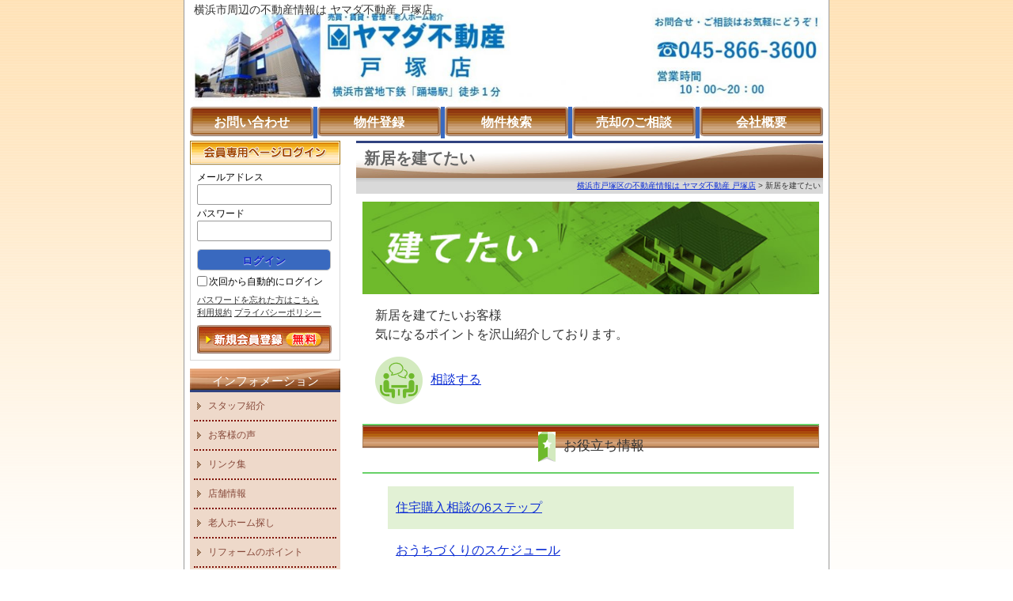

--- FILE ---
content_type: text/html; charset=utf-8
request_url: http://www.yamada-realestate-totsuka.com/content/list/new_menu
body_size: 7018
content:
<!DOCTYPE html>
<html xmlns="https://www.w3.org/1999/xhtml" xml:lang="ja" lang="ja">
<head>

<!-- Google Tag Manager -->
<script>(function(w,d,s,l,i){w[l]=w[l]||[];w[l].push({'gtm.start':
new Date().getTime(),event:'gtm.js'});var f=d.getElementsByTagName(s)[0],
j=d.createElement(s),dl=l!='dataLayer'?'&l='+l:'';j.async=true;j.src=
'https://www.googletagmanager.com/gtm.js?id='+i+dl;f.parentNode.insertBefore(j,f);
})(window,document,'script','dataLayer','GTM-P39TB67');</script>
<!-- End Google Tag Manager -->
<meta http-equiv="Content-Type" content="text/html; charset=utf-8" />
<title>神奈川県 新居を建てたい - 横浜市周辺の不動産情報は ヤマダ不動産 戸塚店</title>

<!-- ====== TwitterCard START ====== -->
<meta name="twitter:card" content="summary" />
<meta property="og:url" content="/content/list/new_menu" />
<meta property="og:type" content="website" />
<meta property="og:image" content="http://www.yamada-realestate-totsuka.com/images/front/sns/sns_no_photo.jpg"/>
<meta property="og:title" content="神奈川県 新居を建てたい - 横浜市周辺の不動産情報は ヤマダ不動産 戸塚店"/>
<meta property="og:description" content="横浜市周辺の不動産情報は ヤマダ不動産 戸塚店 新築相談・リフォーム・老人ホーム紹介"/>
<!-- ====== TwitterCard END   ====== -->
<meta name="description" content="横浜市周辺の不動産情報は ヤマダ不動産 戸塚店 新築相談・リフォーム・老人ホーム紹介" />
<meta name="keywords" content="ヤマダ,不動産,戸塚,横浜,新築,リフォーム,老人ホーム,相談,紹介" />
<meta name="viewport" content="width=device-width,initial-scale=1.0" />

<link rel="shortcut icon" href="/shops/248/uploads/images/favicon.ico.png" />
<link rel="alternate" media="handheld" type="text/html" href="http://www.yamada-realestate-totsuka.com/m.php/" />
<link rel="canonical" href="https://www.yamada-realestate-totsuka.com/content/list/new_menu" />
<link rel="next" href="http://www.yamada-realestate-totsuka.com/content/list/new_menu?page=2" />

<link rel="stylesheet" type="text/css" media="all" href="/js/jquery/themes/front/jquery-ui.css?d886f0e6" />
<link rel="stylesheet" type="text/css" media="all" href="/js/jquery/colorbox/colorbox.css?b796147a" />
<link rel="stylesheet" type="text/css" media="all" href="/css/front/common.css?807c3646" class="switch_css css_pc" />
<link rel="stylesheet" type="text/css" media="all" href="/css/front/style.css?86da1a40" class="switch_css css_pc" />
<link rel="stylesheet" type="text/css" media="all" href="/themes/coffee_brown/css/theme.css?606dd42b" class="switch_css css_pc" />
<link rel="stylesheet" type="text/css" media="not-screen" href="/css/front/common_sp.css?0931ab25" class="switch_css css_sp" />
<link rel="stylesheet" type="text/css" media="not-screen" href="/css/front/style_sp.css?5d2ac0a6" class="switch_css css_sp" />
<link rel="stylesheet" type="text/css" media="not-screen" href="/themes/coffee_brown/css/theme_sp.css?944be382" class="switch_css css_sp" />
<link rel="stylesheet" type="text/css" media="all" href="/shops/248/assets/custom.css?6b323760" class="switch_css css_pc" />
<link rel="stylesheet" type="text/css" media="not-screen" href="/shops/248/assets/custom_sp.css?e34e5a4f" class="switch_css css_sp" />

<script type="text/javascript" src="/js/jquery/jquery.js?1a5554b3"></script>
<script type="text/javascript" src="/js/jquery/jquery-ui.front.js?5068c643"></script>
<script type="text/javascript" src="/js/jquery/colorbox/jquery.colorbox.js?5d8d9b15"></script>
<script type="text/javascript" src="/js/utils/js.cookie.js?68bc38d8"></script>
<script type="text/javascript" src="/js/front/base.js?30dee04e"></script>
<script type="text/javascript" src="/shops/248/assets/custom.js?849de16c"></script>
<script type="text/javascript">
//<![CDATA[
header_tellink_area = '50%,0,50%,100%';
header_tellink_number = '045-866-3600';
shop_freedial = '';
shop_freedial_mobile_ok_flag = false;
shop_tel = '045-866-3600';
//]]>
</script>
<script type="text/javascript">
//<![CDATA[
(function(i,s,o,g,r,a,m){i['GoogleAnalyticsObject']=r;i[r]=i[r]||function(){
(i[r].q=i[r].q||[]).push(arguments)},i[r].l=1*new Date();a=s.createElement(o),
m=s.getElementsByTagName(o)[0];a.async=1;a.src=g;m.parentNode.insertBefore(a,m)
})(window,document,'script','//www.google-analytics.com/analytics.js','ga');
ga('create', 'UA-143675562-1', {
  'cookieName': '_ga',
  'cookieDomain': 'www.yamada-realestate-totsuka.com',
  'cookiePath': '/',
  'allowLinker': true
});
ga('require', 'linker');
ga('linker:autoLink', ['shop.chukaiup.com']);
ga('send', 'pageview');
//]]>
</script>


</head>
<body class="content_list menu_left">

<!-- Google Tag Manager (noscript) -->
<noscript><iframe src="https://www.googletagmanager.com/ns.html?id=GTM-P39TB67"
height="0" width="0" style="display:none;visibility:hidden"></iframe></noscript>
<!-- End Google Tag Manager (noscript) -->
<noscript>
  <p id="noscript">ブラウザの設定でJavaScriptを有効にしてご利用ください。</p>
</noscript>

<div id="base">
  <div id="wrapper">



    <div id="pagebody">

<!-- ====== header START ====== -->
<div id="header">

  <div id="header_picture">
    <a href="https://www.yamada-realestate-totsuka.com/"><img src="/shops/248/uploads/header/ヤマダ不動産戸塚店HP表紙用.jpg" alt="ヤマダ不動産 戸塚店" class="switch_src" data-src-pc="/shops/248/uploads/header/ヤマダ不動産戸塚店HP表紙用.jpg" data-src-sp="/shops/248/uploads/header/ヤマダ不動産戸塚店HP表紙用 スマホ.jpg" /></a>
  </div>

  <h1 id="headline" class="switch_content" data-content-pc="横浜市周辺の不動産情報は ヤマダ不動産 戸塚店" data-content-sp="">横浜市周辺の不動産情報は ヤマダ不動産 戸塚店</h1>

  <div id="header_menu">
    <ul>
      <li><a href="https://www.yamada-realestate-totsuka.com/contact/inquiry"><span>お問い合わせ</span></a></li>
      <li><a href="https://www.yamada-realestate-totsuka.com/member/register"><span>物件登録</span></a></li>
      <li><a href="https://www.beatlehome.com/purchase.html" target="_blank"><span>物件検索</span></a></li>
      <li><a href="https://www.yamada-realestate-totsuka.com/contact/sale_consult"><span>売却のご相談</span></a></li>
      <li><a href="https://www.yamada-realestate-totsuka.com/company/profile"><span>会社概要</span></a></li>
    </ul>
  </div>


</div>
<!-- ====== header END   ====== -->


      <div id="main">
<!-- ====== contents START ====== -->
<!-- === contents START ========================= -->
<div id="contents">
<div id="page_banner">
  <div id="page_banner_title_outer">
    <h2 id="page_banner_title">新居を建てたい</h2>
  </div>
  <ul class="breadcrumbs">
    <li>
      <a href="https://www.yamada-realestate-totsuka.com/">横浜市戸塚区の不動産情報は ヤマダ不動産 戸塚店</a>
    </li>
    <li>
      新居を建てたい    </li>
  </ul>
</div>

  <div class="content_description rich"><img src="/shops/178/uploads/images/build/img640_build_01.jpg" alt="建てたい" width="100%" />
<div class="contents90" style="background: #FFFFFF; padding: 15px 1rem; font-size: 16px;">
<p>新居を建てたいお客様<br />気になる<span class="pointTxt">ポイント</span>を沢山紹介しております。</p>
<a href="https://shop.chukaiup.com/~totsuka-yamada/contact/inquiry"><img style="margin-right: 10px; color: #333333;" src="/shops/178/uploads/images/build/ico_build_11.png" alt="相談する" width="60" height="60" />相談する</a></div>
<h3 class="bigTit01" style="font-size: 17px; background-color: #ffffff; text-align: center; margin: 10px 0; color: #333333; height: 43px; padding: 8px; line-height: -moz-block-height; border-bottom: 2px solid #67d168; border-top: 2px solid #67d168;"><img style="margin-right: 10px;" src="/shops/178/uploads/images/build/ico_build_01.png" alt="お役立ち情報" width="22" height="38" />お役立ち情報</h3>
<div class="contents90" style="padding: 0 1rem; font-size: 16px;">
<ul style="list-style-type: none; padding: 0 1rem; font-size: 16px;">
<li><a style="background: #E2F1D5; padding: 15px 0 15px 10px; display: block; position: relative;" href="/content/detail/new_6steps">住宅購入相談の6ステップ</a></li>
<li><a style="background: #FFFFFF; padding: 15px 0 15px 10px; display: block; position: relative;" href="/content/detail/new_schedule">おうちづくりのスケジュール</a></li>
<li><a style="background: #E2F1D5; padding: 15px 0 15px 10px; display: block; position: relative;" href="/content/detail/new_land">土地探しのポイント</a></li>
<li><a style="background: #FFFFFF; padding: 15px 0 15px 10px; display: block; position: relative;" href="/content/detail/new_eq-resist">耐震性と断熱・機密とは</a></li>
<li><a style="background: #E2F1D5; padding: 15px 0 15px 10px; display: block; position: relative;" href="/content/detail/new_fund">資金計画を立てる</a></li>
<li><a style="background: #FFFFFF; padding: 15px 0 15px 10px; display: block; position: relative;" href="/content/detail/new_builder">工務店選びのポイント</a></li>
<li><a style="background: #E2F1D5; padding: 15px 0 15px 10px; display: block; position: relative;" href="/content/detail/new_construction-company">建築会社紹介の流れ</a></li>
<li><a style="background: #FFFFFF; padding: 15px 0 15px 10px; display: block; position: relative;" href="/content/detail/new_terms">用語集</a></li>
</ul>
</div>
<h3 class="bigTit01" style="font-size: 17px; background-color: #ffffff; text-align: center; margin: 10px 0; color: #333333; height: 43px; padding: 8px; line-height: -moz-block-height; border-bottom: 2px solid #67d168; border-top: 2px solid #67d168;"><img style="margin-right: 10px;" src="/shops/178/uploads/images/build/ico_build_01.png" alt="お役立ち情報" width="22" height="38" />お役立ちコラム</h3>
<div class="contents90" style="padding: 0 1rem; font-size: 16px;">
<ul style="list-style-type: none; padding: 0 1rem; font-size: 16px;">
<li><a style="background: #FFFFFF; padding: 15px 0 15px 10px; display: block; position: relative;" href="/content/detail/new_loan">住宅ローンを知ろう！つなぎ融資編（頭金0円の場合）</a></li>
<li><a style="background: #E2F1D5; padding: 15px 0 15px 10px; display: block; position: relative;" href="/content/detail/new_select">失敗しない建築会社の選び方</a></li>
<li><a style="background: #FFFFFF; padding: 15px 0 15px 10px; display: block; position: relative;" href="/content/detail/new_sick-house">シックハウス症候群のない家づくりを目指して</a></li>
<li><a style="background: #E2F1D5; padding: 15px 0 15px 10px; display: block; position: relative;" href="/content/detail/new_300">年収300万円でも家は建てられるの？</a></li>
<li><a style="background: #FFFFFF; padding: 15px 0 15px 10px; display: block; position: relative;" href="/content/detail/new_designer">デザイナーズ住宅を建てる前に知っておきたいこと</a></li>
</ul>
</div></div>


<div class="page_navigation page_navigation_top">
  <div class="page_information">17件中 1～10件を表示</div>
  <ul class="pagination">
    <li class="page page_num current_page">[1]</li>
    <li class="page page_num"><a href="http://www.yamada-realestate-totsuka.com/content/list/new_menu?page=2">[2]</a></li>
    <li class="page next_page"><a href="http://www.yamada-realestate-totsuka.com/content/list/new_menu?page=2">次へ</a></li>
  </ul>
</div>

  <div class="page_list">
    <h4><a href="http://www.yamada-realestate-totsuka.com/content/detail/new_6steps">住宅購入相談の6ステップ</a></h4>
    <p class="page_list_txt"> 私たちは「買ってからも幸せな家づくり」をモットーに完全中立な立場からあなたをサポートさせて頂きます。是非、私たちに夢のマイホームを通じて、ご家族の笑顔溢れる家づくりのお手伝いをさせてください。 ご家族の夢が叶いますよう・・・。 購入までの流れと準備する事 住宅購入は一生に何度もある訳ではあり...</p>
    <p class="more_read"><a href="http://www.yamada-realestate-totsuka.com/content/detail/new_6steps">続きを読む</a></p>
  </div>
  <div class="page_list">
    <h4><a href="http://www.yamada-realestate-totsuka.com/content/detail/new_schedule">おうちづくりのスケジュール</a></h4>
    <p class="page_list_txt"> おうち計画の流れ 計画・情報収集 資金計画の立案 条件の整理 新しい住まいのイメージづくり 建築依頼先の情報収集 家づくり詳細打ち合わせ 建築会社と面談開始 主要建築会社の絞り込み ラフプランの作成 プランの作成 見積りの作成・仕様の確認 依頼先決定・契約 プランの詳細の打ち合せ 詳細の見積...</p>
    <p class="more_read"><a href="http://www.yamada-realestate-totsuka.com/content/detail/new_schedule">続きを読む</a></p>
  </div>
  <div class="page_list">
    <h4><a href="http://www.yamada-realestate-totsuka.com/content/detail/new_land">土地探しのポイント</a></h4>
    <p class="page_list_txt"> 「土地購入」と「家の購入」をする時は、「土地探し」と「建築会社選び」は平行に進めると効率的です。 住宅ローン融資実行の流れ ポイント1 ローン申込時に「その土地を買うべきかどうか」「理想の間取りが入るかどうか」を確認する。 ポイント2 ローン申込時に建築会社から「設計図」および「見積書」の提...</p>
    <p class="more_read"><a href="http://www.yamada-realestate-totsuka.com/content/detail/new_land">続きを読む</a></p>
  </div>
  <div class="page_list">
    <h4><a href="http://www.yamada-realestate-totsuka.com/content/detail/new_eq-resist">耐震性と断熱・機密とは</a></h4>
    <p class="page_list_txt">耐震性について知ろう！ 建築基準法の１.５倍の建物強度 耐震等級１の１.５０倍の力に対して倒壊・崩壊しない程度 建築基準法の１.２５倍の建物強度 耐震等級１の１.２５倍の力に対して倒壊・崩壊しない程度 建築基準法の標準レベルの建物強度 関東大震災の震度６強から7程度の地震に対しても倒壊・崩壊し...</p>
    <p class="more_read"><a href="http://www.yamada-realestate-totsuka.com/content/detail/new_eq-resist">続きを読む</a></p>
  </div>
  <div class="page_list">
    <h4><a href="http://www.yamada-realestate-totsuka.com/content/detail/new_fund">資金計画を立てる</a></h4>
    <p class="page_list_txt">資金計画を立てる ご希望の土地、建物が決まったらいよいよ資金です。無理のない範囲で返済できる住宅ローンを組みましょう。将来のライフプランや現在の生活を考えながら計画していきましょう。 住宅購入の総予算 住宅ローンの種類 総予算を算出してみる 会社別建物費用の違い   その他お役立ち情報 住宅購...</p>
    <p class="more_read"><a href="http://www.yamada-realestate-totsuka.com/content/detail/new_fund">続きを読む</a></p>
  </div>
  <div class="page_list">
    <h4><a href="http://www.yamada-realestate-totsuka.com/content/detail/new_builder">工務店選びのポイント</a></h4>
    <p class="page_list_txt">工務店選びのポイント おうち計画の流れ 絶対に抑えておきたいあなたにピッタリな工務店選びの4つのポイントをご紹介いたします。 価格面 予算内で建てることが出来るかどうか 夢のマイホーム。打ち合わせを重ねていく中で「あれもいい」「これもいい」と希望が増えてくると思います。と同時に、金額も増えてい...</p>
    <p class="more_read"><a href="http://www.yamada-realestate-totsuka.com/content/detail/new_builder">続きを読む</a></p>
  </div>
  <div class="page_list">
    <h4><a href="http://www.yamada-realestate-totsuka.com/content/detail/new_construction-company">建築会社紹介の流れ</a></h4>
    <p class="page_list_txt">建築会社紹介後の流れ 「夢のマイホーム」を実現するためにワントップハウスでは建築会社ご紹介後のサービスも充実しております。そんな建築会社ご紹介後のスケジュールを確認してみましょう。   その他お役立ち情報 住宅購入相談の6ステップ おうちづくりのスケジュール 土地探しのポイント 耐震性と断熱・...</p>
    <p class="more_read"><a href="http://www.yamada-realestate-totsuka.com/content/detail/new_construction-company">続きを読む</a></p>
  </div>
  <div class="page_list">
    <h4><a href="http://www.yamada-realestate-totsuka.com/content/detail/new_terms">用語集</a></h4>
    <p class="page_list_txt">用語解説 消費増税のタイミング すまい給付金について 住宅ローン減税について つなぎ融資について 長期優良住宅について 団体信用生命保険について 消費増税のタイミング 消費税増税の適応タイミングをご存じでしょうか？消費税8％でおうちを購入するには、 ・ 平成28年(2016年)9月30日までに...</p>
    <p class="more_read"><a href="http://www.yamada-realestate-totsuka.com/content/detail/new_terms">続きを読む</a></p>
  </div>
  <div class="page_list">
    <h4><a href="http://www.yamada-realestate-totsuka.com/content/detail/new_loan">住宅ローンを知ろう！つなぎ融資編（頭金0円の場合）</a></h4>
    <p class="page_list_txt">住宅ローンを知ろう！つなぎ融資編（頭金0円の場合） 住宅ローンは、住宅に対して抵当権を設定するので、工事請負契約の場合は、住宅が完成するまで、融資が実行されません。 しかし、建築会社に対しては工事の進行状況に応じて、契約金額の支払いをしなくてはならず、その間、住宅ローンとは別のローンを一時的に...</p>
    <p class="more_read"><a href="http://www.yamada-realestate-totsuka.com/content/detail/new_loan">続きを読む</a></p>
  </div>
  <div class="page_list">
    <h4><a href="http://www.yamada-realestate-totsuka.com/content/detail/new_select">失敗しない建築会社の選び方</a></h4>
    <p class="page_list_txt">失敗しない建築会社の選び方 納得のいくお家を建てるには建築会社選びが大切です。自分にぴったりあった建築会社を選ぶには、見学するのが一番です。数ある建築会社を全て比較するのは難しいので、自分の重視するポイントから当たってみましょう。 あなたの重視するポイントは？ 家を建てるにあたり、建築会社に何...</p>
    <p class="more_read"><a href="http://www.yamada-realestate-totsuka.com/content/detail/new_select">続きを読む</a></p>
  </div>

<div class="page_navigation page_navigation_bottom">
  <div class="page_information">17件中 1～10件を表示</div>
  <ul class="pagination">
    <li class="page page_num current_page">[1]</li>
    <li class="page page_num"><a href="http://www.yamada-realestate-totsuka.com/content/list/new_menu?page=2">[2]</a></li>
    <li class="page next_page"><a href="http://www.yamada-realestate-totsuka.com/content/list/new_menu?page=2">次へ</a></li>
  </ul>
</div>


</div>
<!-- === contents END ========================= -->
<!-- ====== contents END   ====== -->

<!-- ====== sidebar START ====== -->
<div id="sidebar">

<!-- === sidebar_account START ===== -->
<div id="sidebar_account" class="account_visitor">

  <h3>会員専用ページログイン</h3>
  <div id="account_nav">
    <form action="https://www.yamada-realestate-totsuka.com/auth/login" id="form_login" name="form_login" method="post">
      <input type="hidden" name="ref" id="login_ref" value="https://www.yamada-realestate-totsuka.com/content/list/new_menu" />      <div class="login_input">
        <label>メールアドレス</label>
        <input type="text" name="email" id="login_email" value="" />      </div>
      <div class="login_input">
        <label>パスワード</label>
        <input type="password" name="password" id="login_password" value="" />      </div>
      <div class="login_ctrl">
        <span class="a-button">
          <span class="a-button-inner">
            <input type="submit" id="button_login" class="a-button-text" value="ログイン" />
          </span>
        </span>
        <input type="checkbox" name="auto_login" id="auto_login" value="1" /><label for="auto_login">次回から自動的にログイン</label>
      </div>
    </form>
    <div class="account_nav_links">
      <a href="https://www.yamada-realestate-totsuka.com/member/reminder">パスワードを忘れた方はこちら</a>
      <a href="https://www.yamada-realestate-totsuka.com/company/terms_of_use">利用規約</a>
      <a href="https://www.yamada-realestate-totsuka.com/company/privacy_policy">プライバシーポリシー</a>
    </div>
    <div class="account_register"><a href="https://www.yamada-realestate-totsuka.com/member/register"><img src="/themes/coffee_brown/images/menu/bt_smenu_regist.png" alt="新規会員登録" /></a></div>
  </div>
</div>
<!-- === sidebar_account END ===== -->

<!-- === sidebar_sale START ===== -->
<div id="sidebar_sale" class="sidebar_estate sidebar_menu_outer">
  <h3>売買</h3>

<!-- === sidebar_menu_inner  START ===== -->
  <div class="sidebar_menu">
    <ul class="sidebar_menu_list">
      <li><span><a href="https://www.yamada-realestate-totsuka.com/">売買物件を探す</a></span></li>
    </ul>
  </div>
<!-- === sidebar_menu_inner END ===== -->

</div>
<!-- === sidebar_sale END ===== -->

<!-- === infomation START ===== -->
<div id="sidebar_links" class="sidebar_menu_outer">
  <h3>インフォメーション</h3>
  <div class="sidebar_menu">
    <ul class="sidebar_menu_list">
      <li><span><a href="https://www.yamada-realestate-totsuka.com/content/staff">スタッフ紹介</a></span></li>
      <li><span><a href="https://www.yamada-realestate-totsuka.com/content/voice">お客様の声</a></span></li>
      <li><span><a href="https://www.yamada-realestate-totsuka.com/content/link">リンク集</a></span></li>
      <li><span><a href="https://www.yamada-realestate-totsuka.com/content/list/id/3122">店舗情報</a></span></li>
      <li><span><a href="https://www.yamada-realestate-totsuka.com/content/list/nh_menu">老人ホーム探し</a></span></li>
      <li><span><a href="https://www.yamada-realestate-totsuka.com/content/list/list_reform_point">リフォームのポイント</a></span></li>
      <li><span><a href="https://www.yamada-realestate-totsuka.com/content/list/new_menu">新居を建てたい</a></span></li>

            <li><span><a href="https://www.yamada-realestate-totsuka.com/company/profile">会社概要</a></span></li>
            <li><span><a href="https://www.yamada-realestate-totsuka.com/">トップページ</a></span></li>
    </ul>
  </div>
</div>

<!-- === infomation END ===== -->

<!-- === address START ===== -->
<div id="sidebar_corporate">
  <h3>ヤマダ不動産 戸塚店</h3>
  <address>
    <span class="sidebar_corporate_address sidebar_corporate_field">
      〒245-0061<br />
      横浜市戸塚区汲沢2丁目1-7　ヤマダデンキテックランド戸塚店　2階    </span>
        <span class="sidebar_corporate_contact sidebar_corporate_field">
      <span class="sidebar_tel">
        TEL：<span class="tellink">045-866-3600</span>
      </span>
      <span class="sidebar_fax">
        FAX：045-866-3651      </span>
                    <br />
        <a href="&#x6d;&#97;&#x69;&#108;&#116;o:&#116;&#x6f;&#116;&#x73;&#117;k&#97;&#x40;&#x79;&#97;&#x6d;&#x61;&#x64;a&#45;&#114;&#101;&#97;&#x6c;&#x65;&#x73;&#116;&#97;&#x74;&#101;&#46;&#99;&#111;&#x2e;&#106;&#112;">&#116;&#111;&#x74;&#115;&#117;&#x6b;&#x61;&#64;&#x79;&#x61;&#x6d;&#x61;&#x64;a&#x2d;&#x72;&#101;&#97;&#x6c;e&#115;&#116;&#97;&#x74;&#101;&#x2e;&#99;o&#x2e;&#x6a;&#x70;</a>          </span>
  </address>
    <div id="sidebar_qr">
    <dl>
      <dt>スマホ表示</dt>
      <dd><img src = "https://api.qrserver.com/v1/create-qr-code/?data=https%3A%2F%2Fwww.yamada-realestate-totsuka.com%2Fcontent%2Flist%2Fnew_menu" width = "120px" height = "120px"></dd>
    </dl>
  </div>
</div><!-- === address END ===== -->

  <div id="sidebar_bottom"></div>
</div>
<!-- ====== sidebar END   ====== -->
      </div>
    </div>

<!-- ====== column3 START ====== -->
<!-- ====== column3 END   ====== -->

  </div>

<!-- ====== footer START ====== -->
<div id="footer">
  <div id="footer_inner">
    <div id="footer_information" class="rich"><div>&nbsp;</div>
<script src="https://asp.athome.jp/responsive_koma_bukkens/ER_ID/002310/KOMA_ID/20250516174423/count/20/size/middle/list.js" type="mce-text/javascript" async="async"></script></div>
    <div class="copyright">
      Copyright &copy; 2019 <a href="https://www.yamada-realestate-totsuka.com/">㈱ビートルホーム</a>. All Rights Reserved.
    </div>
  </div>
</div>
<!-- ====== footer END   ====== -->

</div>



</body>
</html>


--- FILE ---
content_type: text/css
request_url: http://www.yamada-realestate-totsuka.com/themes/coffee_brown/css/theme.css?606dd42b
body_size: 2592
content:
@charset "utf-8";

/* ------------------------------------------------------------------------ */
/* --- Body --------------------------------------------------------------- */
/* ------------------------------------------------------------------------ */

/* --- link ----------------------------------------------- */
a {
  color: #0E2FD4;
}
a:hover {
  color: #FFA600;
}

/* ------------------------------------------------------------------------ */
/* --- Page layout -------------------------------------------------------- */
/* ------------------------------------------------------------------------ */

#base {
  background: url(../images/base_bg.gif) left top repeat-x;
}

#wrapper,
#footer {
  border-left: 1px solid #999999;
  border-right: 1px solid #999999;
  background-color: #FFFFFF;
}

/* --- column layout ------------------------------------------------------ */
/* menu_left, menu_right, menu_none 共通 */
body.menu_none #wrapper,
body.menu_left #wrapper,
body.menu_right #wrapper {
  padding: 0 7px;
}
body.menu_none #header_menu ul,
body.menu_left #header_menu ul,
body.menu_right #header_menu ul {
  width: 101%;
}
body.menu_none #header_menu li,
body.menu_left #header_menu li,
body.menu_right #header_menu li {
  width: 156px;
  margin-right: 5px;
}
body.menu_none #header_menu a,
body.menu_left #header_menu a,
body.menu_right #header_menu a {
  background: url(../images/button/bt_header_menu.png) no-repeat;
}
body.menu_none #footer,
body.menu_left #footer,
body.menu_right #footer {
  padding: 0 7px;
}

/* menu_left_3column, menu_right_3column 共通 */
body.menu_left_3column #wrapper,
body.menu_right_3column #wrapper {
  padding: 0 9px;
}
body.menu_left_3column #header_menu ul,
body.menu_right_3column #header_menu ul {
  width: 101%;
}
body.menu_left_3column #header_menu li,
body.menu_right_3column #header_menu li {
  width: 156px;
  margin-right: 5px;
}
body.menu_left_3column #header_menu a,
body.menu_right_3column #header_menu a {
  background: url(../images/button/bt_header_menu.png) no-repeat;
}
body.menu_left_3column #footer,
body.menu_right_3column #footer {
  padding: 0 9px;
}

/* menu_left_3column_wide, menu_right_3column_wide 共通 */
body.menu_left_3column_wide #wrapper,
body.menu_right_3column_wide #wrapper {
  padding: 0 9px;
}
body.menu_left_3column_wide #header_menu a,
body.menu_right_3column_wide #header_menu a {
  background: url(../images/button/bt_header_menu_wide.png) no-repeat;
}
body.menu_left_3column_wide #footer,
body.menu_right_3column_wide #footer {
  padding: 0 9px;
}

/* menu_left_3column_wide2, menu_right_3column_wide2 共通 */
body.menu_left_3column_wide2 #wrapper,
body.menu_right_3column_wide2 #wrapper {
  padding: 0 9px;
}
body.menu_left_3column_wide2 #header_menu a,
body.menu_right_3column_wide2 #header_menu a {
  background: url(../images/button/bt_header_menu_wide.png) no-repeat;
}
body.menu_left_3column_wide2 #footer,
body.menu_right_3column_wide2 #footer {
  padding: 0 9px;
}

/* --- header ------------------------------------------------------- */
h1#headline {
  padding-left: 5px;
  color: #FFFFFF;
}

p#catch_phrase {
  padding: 4px 0 0 5px;
}

/* --- header_menu ----- */

#header_menu {
  margin-top: 5px;
}

#header_menu a {
  height: 40px;
  color: #FFFFFF;
  line-height: 40px;
  text-indent: 0;
}
#header_menu a:hover {
  color: #FFCC00;
}

/* --- contents ------------------------------------------------------- */
#contents h3,
.modal_contents h3 {
  height: 29px;
  padding-left: 6px;
  color: #FFFFFF;
  line-height: 30px;
}
#contents h3,
.modal_contents h3 {
  background: url(../images/title/bg_h3_center.gif) left top repeat-x;
  background: url(../images/title/bg_h3_left.gif) left top no-repeat,
  url(../images/title/bg_h3_right.gif) right top no-repeat,
  url(../images/title/bg_h3_center.gif) left top repeat-x;
}

/* --- sidebar ------------------------------------------------------- */
/* --- sidebar_account ------ */
#sidebar_account {
  background: url(../images/menu/smenu_bg_login.gif) left top repeat;
}

#sidebar_account.account_visitor h3 {
  height: 30px;
  background: url(../images/menu/loginhead.gif) left top no-repeat;
}

/* --- sidebar_menu ------ */
.sidebar_menu_outer h3 {
  background-position: left top;
  background-repeat: no-repeat;
  color: #FFFFFF;
}

.sidebar_menu li {
  background-position: 4px center;
  background-repeat: no-repeat;
}
.sidebar_menu li.sidebar_submenu {
  background-image: none !important;
}

/* --- sidebar_rental --- */
#sidebar_rental {
  background-color: #CBE1F8;
}

#sidebar_rental h3 {
  background-image: url(../images/menu/smenu_tit-rent.jpg);
}

#sidebar_rental .sidebar_menu a {
  color: #3D5989;
}
#sidebar_rental .sidebar_menu a:hover {
  color: #8EB8E1;
}

#sidebar_rental .sidebar_menu li {
  border-color: #4A6600;
  background-image: url(../images/menu/bg_li_rent.gif);
}

#sidebar_rental .sidebar_submenu h4 {
  background-color: #8EAFD7;
  color: #F0F7FD;
}

#sidebar_rental .sidebar_submenu ul {
  border-color: #8EAFD7;
  background-color: #F0F7FD;
}

#sidebar_rental .sidebar_submenu li {
  border-color: #8EAFD7;
}

/* --- sidebar_sale --- */
#sidebar_sale {
  background-color: #FFDDDD;
}

#sidebar_sale h3 {
  background-image: url(../images/menu/smenu_tit-sale.jpg);
}

#sidebar_sale .sidebar_menu a {
  color: #CC0000;
}
#sidebar_sale .sidebar_menu a:hover {
  color: #FF9B9B;
}

#sidebar_sale .sidebar_menu li {
  border-color: #846706;
  background-image: url(../images/menu/bg_li_sale.gif);
}

#sidebar_sale .sidebar_submenu h4 {
  background-color: #CD8383;
  color: #FFF7F7;
}

#sidebar_sale .sidebar_submenu ul {
  border-color: #CD8383;
  background-color: #FFF7F7;
}

#sidebar_sale .sidebar_submenu li {
  border-color: #CD8383;
}

/* --- sidebar_eldercare --- */
/* rental style */
#sidebar_eldercare {
  background-color: #CBE1F8;
}

#sidebar_eldercare h3 {
  background-image: url(../images/menu/smenu_tit-rent.jpg);
}

#sidebar_eldercare .sidebar_menu a {
  color: #3D5989;
}
#sidebar_eldercare .sidebar_menu a:hover {
  color: #8EB8E1;
}

#sidebar_eldercare .sidebar_menu li {
  border-color: #4A6600;
  background-image: url(../images/menu/bg_li_rent.gif);
}

/* sale style */
#sidebar_eldercare.sidebar_eldercare_near_rental {
  background-color: #FFDDDD;
}

#sidebar_eldercare.sidebar_eldercare_near_rental h3 {
  background-image: url(../images/menu/smenu_tit-sale.jpg);
}

#sidebar_eldercare.sidebar_eldercare_near_rental .sidebar_menu a {
  color: #CC0000;
}
#sidebar_eldercare.sidebar_eldercare_near_rental .sidebar_menu a:hover {
  color: #FF9B9B;
}

#sidebar_eldercare.sidebar_eldercare_near_rental .sidebar_menu li {
  border-color: #846706;
  background-image: url(../images/menu/bg_li_sale.gif);
}

/* --- sidebar_links --- */
#sidebar_links {
  background-color: #EED9CA;
}

#sidebar_links h3 {
  background-image: url(../images/menu/smenu_tit-info.jpg);
}

#sidebar_links .sidebar_menu a {
  color: #864839;
}
#sidebar_links .sidebar_menu a:hover {
  color: #E1BB9B;
}

#sidebar_links .sidebar_menu li {
  border-color: #821509;
  background-image: url(../images/menu/bg_li_info.gif);
}

/* --- sidebar_feature --- */
#sidebar_feature li .feature_title_outer {
  background-image: url(../images/menu/smenu_bu-featnav.png);
  background-repeat: no-repeat;
}
/* for IE6 */
* html #sidebar_feature li .feature_title_outer {
  -pie-png-fix: true;
  behavior: url(/css/htc/PIE/PIE.htc);
}
#sidebar_feature li.sidebar_feature_item1 .feature_title_outer {
  background-position: left 0;
}
#sidebar_feature li.sidebar_feature_item2 .feature_title_outer {
  background-position: left -60px;
}
#sidebar_feature li.sidebar_feature_item3 .feature_title_outer {
  background-position: left -120px;
}
#sidebar_feature li.sidebar_feature_item4 .feature_title_outer {
  background-position: left -180px;
}
#sidebar_feature li.sidebar_feature_item5 .feature_title_outer {
  background-position: left -240px;
}
#sidebar_feature li.sidebar_feature_item6 .feature_title_outer {
  background-position: left -300px;
}
#sidebar_feature li.sidebar_feature_item7 .feature_title_outer {
  background-position: left -360px;
}
#sidebar_feature li.sidebar_feature_item8 .feature_title_outer {
  background-position: left -420px;
}
#sidebar_feature li.sidebar_feature_item9 .feature_title_outer {
  background-position: left -480px;
}

/* --- sidebar_search ------ */
.sidebar_search_outer {
  margin-bottom: 10px;
}

.sidebar_search_outer h3 {
  background-position: left top;
  background-repeat: no-repeat;
  color: #FFFFFF;
}

/* --- rental --- */
#sidebar_search_rental {
  background-color: #DEEDFC;
}

#sidebar_search_rental h3 {
  background-image: url("../images/menu/smenu_tit-rent.jpg");
}

#sidebar_search_rental .sidebar_search a {
  color: #3D5989;
}
#sidebar_search_rental .sidebar_search a:hover {
  color: #8EB8E1;
}

/* --- sale --- */
#sidebar_search_sale {
  background-color: #FFECEC;
}

#sidebar_search_sale h3 {
  background-image: url("../images/menu/smenu_tit-sale.jpg");
}

#sidebar_search_sale .sidebar_search a {
  color: #CC0000;
}
#sidebar_search_sale .sidebar_search a:hover {
  color: #FF9B9B;
}

/* --- sidebar_personal ------ */
.sidebar_personal_outer {
  margin-bottom: 10px;
}

.sidebar_personal_outer h3 {
  background-position: left top;
  background-repeat: no-repeat;
  color: #FFFFFF;
}

/* --- rental --- */
#sidebar_personal_rental h3 {
  background-image: url("../images/menu/smenu_tit-rent.jpg");
}

/* --- sale --- */
#sidebar_personal_sale h3 {
  background-image: url("../images/menu/smenu_tit-sale.jpg");
}

/* --- sidebar_corporate ------ */
#sidebar_corporate {
  background-color: #EED9CA;
  margin: 0;
  padding: 20px 0;
}

/* --- footer ------------------------------------------------------- */
#footer_inner {
  height: 50px;
  background: url(../images/foot/foot_bg.gif) left top repeat;
  color: #FFFFFF;
}

#footer_information a {
  color: #FFFFFF;
}

#copyright {
  width: 100%;
  position: absolute;
  bottom: 0;
  left: 0;
}

#copyright a {
  color: #FFFFFF;
}

/* ------------------------------------------------------------------------ */
/* --- Top Page ----------------------------------------------------------- */
/* ------------------------------------------------------------------------ */

#contents .top_content h2 {
  height: 27px;
  width: 582px;
  padding-left: 6px;
  background: url(../images/title/bg_top_h2.gif) left top repeat-x;
  color: #FFFFFF;
  line-height: 28px;
}

/* --- top_feature ------------------------------------------------------- */
#top_feature li .feature_title_outer {
  background-image: url(../images/button/top_bu-featnav.png);
  background-repeat: no-repeat;
}
/* for IE6 */
* html #top_feature li .feature_title_outer {
  -pie-png-fix: true;
  behavior: url(/css/htc/PIE/PIE.htc);
}
#top_feature li.feature_item1 .feature_title_outer {
  background-position: left 0;
}
#top_feature li.feature_item2 .feature_title_outer {
  background-position: left -60px;
}
#top_feature li.feature_item3 .feature_title_outer {
  background-position: left -120px;
}
#top_feature li.feature_item4 .feature_title_outer {
  background-position: left -180px;
}
#top_feature li.feature_item5 .feature_title_outer {
  background-position: left -240px;
}
#top_feature li.feature_item6 .feature_title_outer {
  background-position: left -300px;
}
#top_feature li.feature_item7 .feature_title_outer {
  background-position: left -360px;
}
#top_feature li.feature_item8 .feature_title_outer {
  background-position: left -420px;
}
#top_feature li.feature_item9 .feature_title_outer {
  background-position: left -480px;
}

#top_feature li .feature_title {
  bottom: 6px;
  left: 5px;
}

/* --- top_recommend ----------------------------------------------- */
#top_recommend ul#recommend_list li {
  height: 165px;
  border-bottom: 0 none;
  margin-top: 6px;
  padding: 0;
}

#top_recommend .recommend_item {
  height: 157px;
  margin-left: 6px;
  padding: 3px 0 3px 3px;
}
body.sale #top_recommend .recommend_item {
  border: 1px solid #CD8383;
  background-color: #FFDDDD;
}
body.eldercare #top_recommend .recommend_item,
body.rental #top_recommend .recommend_item {
  border: 1px solid #8EAFD7;
  background-color: #CBE1F8;
}

body.sale #top_recommend .recommend_text {
  border-left-color: #CD8383;
}
body.eldercare #top_recommend .recommend_text,
body.rental #top_recommend .recommend_text {
  border-left-color: #8EAFD7;
}

body.sale #top_recommend a.estate_title {
  color: #660000;
}
body.sale #top_recommend a.estate_title:hover {
  color: #EA5454;
}
body.eldercare #top_recommend a.estate_title,
body.rental #top_recommend a.estate_title {
  color: #003366;
}
body.eldercare #top_recommend a.estate_title:hover,
body.rental #top_recommend a.estate_title:hover {
  color: #3366FF;
}

#top_recommend .detail_link {
  right: 7px;
}

/* --- top_whatsnew, top_estate_news ----------------------------------------------- */
#top_whatsnew dl#whatsnew_list,
#top_estate_news dl#estate_news_list {
  width: 555px;
}

#top_whatsnew dd.whatsnew_item .whatsnew_content,
#top_estate_news dd.estate_news_item .estate_news_content {
  width: 458px;
}

/* ------------------------------------------------------------------------ */
/* --- Lower Page --------------------------------------------------------- */
/* ------------------------------------------------------------------------ */

#page_banner {
  background: url(../images/title/lower_bg_h2.jpg) left top no-repeat;
  background-size: 100% 60px;
  color: #666666;
}

.breadcrumbs {
  background: #D9D9D9 url(../images/title/pankuzu_bg.gif) left top repeat-x;
  color: #333333;
}

.content_description {
  margin-bottom: 10px;
}

/* --- estate ----------------------------------------------- */
/* --- 検索情報 ------ */
#search_info {
  background-color: #E6E6E6;
}

#search_info .heading {
  margin-left: 8px;
}

/* --- 検索結果一覧 --- */
.sale table.estate_item {
  border-color: #CD8383;
}
.rental table.estate_item {
  border-color: #8EAFD7;
}

.sale table.estate_item th,
.sale table.estate_item td {
  border-color: #E09C9C;
  color: #660000;
}
.rental table.estate_item th,
.rental table.estate_item td {
  border-color: #91B5D9;
  color: #003366;
}

.sale table.estate_item th,
.sale table.estate_item td.check {
  background-color: #FFDDDD;
}
.rental table.estate_item th,
.rental table.estate_item td.check {
  background-color: #CBE1F8;
}

.sale table.estate_item th.midashi a {
  color: #660000;
}
.sale table.estate_item th.midashi a:hover {
  color: #C47979;
}
.rental table.estate_item th.midashi a {
  color: #003366;
}
.rental table.estate_item th.midashi a:hover {
  color: #7499BF;
}

.sale .list_selling_point {
  border-color: #E09C9C;
  color: #660000;
}
.rental .list_selling_point {
  border-color: #91B5D9;
  color: #003366;
}

/* --- staff ----------------------------------------------- */
.staff_profile {
  background: url(../images/staff/gaku.jpg) left top no-repeat;
}

#contents .staff_introduction h4 {
  margin-bottom: 5px;
  padding-left: 12px;
  background: url(../images/staff/bg_h4.gif) left bottom no-repeat;
  color: #92533A;
}

/* ------------------------------------------------------------------------ */
/* --- Rich editor contents ----------------------------------------------- */
/* ------------------------------------------------------------------------ */

.rich p.custom_button {
  border-color: #CD8383;
}

.rich p.custom_button a {
  background-color: #FFDDDD;
  color: #CD8383;
}
.rich p.custom_button a:hover {
  background-color: #CD8383;
  color: #FFDDDD;
}

.rich table.custom_table,
.rich table.custom_table_55 {
  border-color: #CD8383;
}

.rich table.custom_table td,
.rich table.custom_table_55 td {
  color: #660000;
}

.rich table.custom_table td.custom_td,
.rich table.custom_table td.custom_td_55 {
  background-color: #FFDDDD;
}



--- FILE ---
content_type: text/css
request_url: http://www.yamada-realestate-totsuka.com/shops/248/assets/custom.css?6b323760
body_size: 2312
content:
@charset "utf-8";

h1#headline {
    color: #333;
    font-size:14px;
    top: 0;
}

#header_menu li {
    border-right: 0;
    background: #FFFFFF;
}

#header_menu ul {
    background-color: #3969bf;
}

#header_menu a {
    color: #FFFFFF;
    border-bottom: none;
    box-sizing: border-box;
    background-color: #3969bf;
    font-size: 16px;
}

#header_menu a:hover {
    color: #FFFFFF;
    box-sizing:border-box;
    background-color: #304280;
}

#wrapper {
    background-color: #FFFFFF;
    box-shadow: none;
}

p#catch_phrase {
    display: none;
}

#main {
    background-color: #ffffff;
}

h3 {
    background-color: #304280;
}

#sidebar_sale h3 {
    background-color: #304280;
}

.sidebar_menu_outer h3 {
    height: 30px;
    line-height: 31px;
}

#sidebar_personal_sale h3 {
    background-color: #3969bf;
}

#sidebar_sale .sidebar_submenu ul {
    border-color: #D8D8D8;
    background-color: #FFFFFF;
}

#sidebar_sale .sidebar_submenu h4 {
    background-color: #304280;
    font-weight: normal;
}

.sidebar_personal_outer h3 {
    height: 30px;
    line-height: 31px;
}

body {
    background: url(/shops/248/uploads/yamada_theme_images/background_light.png) left top repeat;
}

#sidebar_links h3 {
    background-color: #304280;
}

#sidebar_corporate h3 {
    color: #FFFFFF;
    font-weight: normal;
    padding: 5px;
}

#sidebar_corporate {
    padding: 0;
    border-radius: 0;
}

#sidebar_account h3 {
    background: #555555;
    font-weight: normal;
}

#sidebar_sale h3 {
    background-color: #3969bf;
}

#account_nav {
    background: #ffffff;
    border: 1px solid #d8d8d8;
}

#account_nav a:link {
    color:#333333;
}

#account_nav a:visited {
    color:#888888;
}

#account_nav a:hover {
    color:#555555;
}

.sidebar_personal #history_link a {
    background: url(/shops/248/uploads/yamada_theme_images/history_icon.png) 0 49% no-repeat;
}

.sidebar_personal #favorite_link a {
    background: url(/shops/248/uploads/yamada_theme_images/favorite_icon.png) 0 49% no-repeat;
}

#account_nav .a-button .a-button-text {
    background-color: #3969bf;
}

#top_recommend {
    border-radius: 0;
}

#top_whatsnew {
    border-radius: 0;
}

.sidebar_menu a {
    line-height: 15px;
    text-decoration: none;
    font-weight: normal;
}

#contents .top_content h2 {
    height: 31px;
    font-size: 16px;
    line-height: 32px;
    padding: 1px 10px;
    color: #304280;
    background: #FFFFFF;
    border-bottom: 1px solid #CCCCCC;
    border-left: 6px solid #304280;
    width: auto;
}

#sidebar_sale .sidebar_submenu h4 {
    background-color: #304280;
    font-weight: normal;
    padding: 3px;
}

#top_recommend .price {
    color: #F52200;
}

body.sale h2#detail_top_title {
    background-color: #304280;
}

body.sale h2.detail_content_title {
    background-color: #304280;
}

#qr_img {
    display: none;
}

.detail_menu a {
    border-radius: 0;
    color: #ffffff;
    font-weight: normal;
    background-color: #3969bf;
    background-image: none;
}

.detail_menu a:hover {
    background-color: #304280;
    opacity: 100;
    background-image: none;
}

#detail_header_menu {
    margin-bottom: 0;
}

#detail_main {
    font-size: 13px;
}

body.sale #contact_info .introduction {
    background-color: #304280;
}

#top_recommend a.estate_title {
    margin-left: 0px;
}

#column3_free_space {
    margin-top: 13px;
}

#contents h3, .modal_contents h3 {
    background-color: #304280;
    font-weight:normal;
    font-size: 18px;
    padding: 10px;
}

#page_banner_title_outer {
    height: 40px;
}

#page_banner {
    margin-bottom: 10px;
}

#company_info table td {
    background-color: #FFFFFF;
}

#company_info table th {
    background-color: #EEEEEE;
    border-right: none;
}

#company_info table td {
    padding: 7px 10px;
}

.detail_personal_outer {
    border-radius: 0;
}

.detail_side_list_outer {
    border-radius: 0;
}

.detail_flex {
    display: flex;
}

.detail_flex_pic {
    width:48%;
}

#header {
    margin-bottom: 3px;
}

#page_banner {
    border-top: 3px solid #304280;
}

#sidebar_rental h3 {
    background-color: #3969bf;
}

body.sale #selling_point {
    background-color: #f4f4f4;
}

table.estate_item th.midashi .price {
    color: #ff0000;
}

.sale table.estate_item th.midashi a {
    color: #304280;
}

.sale table.estate_item th.midashi a:hover {
    color: #6374af;
}

.sale table.estate_item th, .sale table.estate_item td.check, .rental table.estate_item th, .rental table.estate_item td.check {
    background-color: #eaeaea;
}

#search_info {
    background-color: #eaeaea;
}

#sidebar_search_sale h3 {
    background-color: #304280;
}

#sidebar_account h3 {
    background: #3969bf;
}
.contents-wrap {
  	display: flex;
  	flex-wrap: wrap;
  	justify-content: space-between;
  	margin-bottom: 30px;
}

.contents-box {
  	margin-bottom: 1rem;
  	width: 49%;
  	background-color: #f0f0f0;
}

.contents-box p {
    padding: 0px 10px;
}

.contents-box img {
  	display: block;
  	width: 100%;
  	height: auto;
}

.contents-box h2 {
  	margin-bottom: 2rem;
  	font-size: 2.2rem;
  	text-align: center;
}

.contents-title {
    text-align:center;
    margin:10px auto;
    font-weight: bold;
}


@media screen and (max-width: 768px){
	.contents-wrap {
		flex-direction: column;
	}

.contents-box {
		width: 100%;
	}
}

.link_list, .page_list, .feature_list, .voice_list {
    background-color: #eeeeee;
}

p.link_list_txt, p.page_list_txt, p.feature_list_txt, p.voice_list_content {
    padding-left: 10px;
    font-size: 15px;
    display: table;
}

#contents .link_list h4, #contents .page_list h4, #contents .feature_list h4, #contents .voice_list h4 {
    font-size: 15px;
    font-weight: normal;
    background-color: #3969bf;
}

.title_mincho {
    font-family: MS PMincho,"ＭＳ Ｐ明朝",Hiragino Mincho ProN,serif;
    font-size: 30px;
    border-bottom: 1px solid #304280;
    margin-bottom: 20px;
}

.detail_nav {
    display: flex;
    justify-content: center;
    padding: 0 !important;
}

.detail_nav li {
    list-style:none;
}

.detail_nav a {
     margin: 10px;
    border-radius: 5px;
    background: #EEEEEE;
    display: block;
    padding: 10px;
    text-decoration: none;
    border: 1px solid #dddddd;
}

#top_recommend .recommend_pict {
    position: relative;
    text-align: center;
    margin: 2px auto;
    display: block;
    width: 240px;
    background-color: transparent;
    height: 180px;
    display: table;
    float: none;
}

#top_recommend a {
    display: table-cell;
    vertical-align: middle;
}

#top_recommend .recommend_pict img.estate-pict {
    max-width: 240px;
    max-height: 180px;
    margin: 0 auto;
    text-align: center;
}

#top_recommend .detail_link {
    display: block;
    position: inherit;
    right: 0;
    letter-spacing: 1px;
    padding: 8px 20px;
    text-align: center;
    width: 100px;
    height: 20px;
    margin: 5px auto;
    margin-bottom: 5px;
    background-color: #3969bf;
    border-radius: 5px;
    color: #FFFFFF;
}

#top_recommend .detail_link a {
    color: #FFFFFF;
    position: absolute;
    top: 0px;
    right: 0;
    bottom: 0px;
    left: 0;
    line-height: 35px;
}

#top_recommend .detail_link a:hover {
    color:#c9d7f1;
}

#account_nav {
    color: #000000;
}

a:hover {
    color: #7B7B7B;
}

#top_hero {
    background-color: #FFFFFF;
}

body.menu_left_3column_wide #top_hero, body.menu_right_3column_wide #top_hero {
    padding: 13px 0 1px;
}

#top_recommend ul#recommend_list li {
    width: 46%;
    margin-left: 0px;
    height: auto;
}

#top_recommend .recommend_item {
    height: 425px;
    width: 99%;
    margin-left: 0px;
    line-height:15px;
    background-color: #F5F5F5;
    border-left: none;
}

#top_recommend .recommend_text {
    margin-left: 0;
    margin-top: 10px;
}

#top_recommend .mark {
    text-align: center;
}

#top_recommend p.sellingpoint {
    width: 94%;
    height: auto;
    margin: 5px;
    position: relative;
    word-break: break-all;
}

#sidebar_sale .sidebar_menu a:hover {
    color: #3376CC;
}

#sidebar_rental .sidebar_menu a:hover {
    color: #3376CC;
}

#sidebar_links .sidebar_menu a:hover {
    color: #3376CC;
}

.sale .list_selling_point, .rental .list_selling_point {
    padding: 8px;
    background-color: #EFEFEF;
}

#footer {
    background-color: #3969bf;
    box-shadow: none;
}

#copyright {
    font-size: 14px;
    color: #FFFFFF;
    top: 20px;
}

/*アピタ用トップナビ余白詰める*/

body.menu_left_3column #top_hero, body.menu_right_3column #top_hero {
    padding: 5px 0;
}

body.menu_left_3column.estate_index #main, body.menu_right_3column.estate_index #main {
    padding-top: 4px;
}

/*アピタ用トップナビ余白詰めるここまで*/

#top_recommend .recommend_pict img.alpha-icon {
    top: 5px;
    left: 5px;
    bottom: 0;
    right: 0;
}

#sidebar_rental .sidebar_submenu h4 {
    background-color: #3969bf;
}

#sidebar_rental .sidebar_submenu ul {
    border-color: #3969bf;
}

.sidebar_estate {
    display:none;
}

--- FILE ---
content_type: text/css
request_url: http://www.yamada-realestate-totsuka.com/shops/248/assets/custom_sp.css?e34e5a4f
body_size: 1676
content:
@charset "utf-8";

#header_menu li a {
    background-color: #3969bf;
    color: #FFFFFF;
}

#header {
    margin-bottom: 0;
    padding-bottom: 0;
    background-color: #ffffff;
}

#slide_menu_button_holder {
    background-color: #ffffff;
}

#top_hero {
    margin: 8px 6px 12px;
}

h1#headline {
    background-color: #FFFFFF;
    color: #777777;
    font-size: 10px;
    border-bottom: none;
}

#contents .top_content h2 {
    border-bottom: none;
    margin-bottom: 5px;
    padding-left: 6px;
    font-size: 1.5rem;
    background-color: #304280;
    color: #FFFFFF;
    font-weight: bold;
    line-height: 1.8;
}

#recommend_list .recommend_pict {
    width: 95%;
}

#selling_point_outer {
    background: #F0F0F0;
}

#selling_point {
    background-color: transparent;
    font-size: 13px;
}

body.sale h2.detail_content_title {
    border-color: transparent;
    background-color: #304280;
    color: #FFFFFF;
    font-weight: normal;
}

h2#detail_top_title {
    background-color: #304280;
}

#contact_info .introduction {
    background-color: #304280;
    font-weight: normal;
}

#contact_info {
    border: 1px solid #304280;
}

#recommend_list .recommend_pict {
    width: 350px;
    margin-bottom: 10px;
    /* float: left; */
    /* position: relative; */
    text-align: center;
}

#recommend_list .recommend_pict img.estate-pict {
    max-width: 250px;
    max-height: 250px;
}

#recommend_list .recommend_text {
    min-height: 90px;
    border-left: none;
    margin-left: 10px;
    margin-bottom: 2px;
    padding-left: 0;
}

#recommend_list a.estate_title {
    display: inline-block;
}

.detail_menu li a {
    background-color: #3969bf;
    color: #FFFFFF;
}

.sidebar_personal #history_link a {
    background: url(/shops/248/uploads/yamada_theme_images/history_icon.png) 6px 49% no-repeat;
}

.sidebar_personal #favorite_link a {
    background: url(/shops/248/uploads/yamada_theme_images/favorite_icon.png) 6px 49% no-repeat;
}

.detail_personal #history_link a {
    background: url(/shops/248/uploads/yamada_theme_images/history_icon.png) 6px 49% no-repeat;
}

.detail_personal #favorite_link a {
    background: url(/shops/248/uploads/yamada_theme_images/favorite_icon.png) 6px 49% no-repeat;
}

body.sale .detail_info_table th {
    background-color: #EEEEEE;
    font-weight:normal;
}

body.sale .detail_info_table th, body.sale .detail_info_table td {
    border: 1px solid #FFFFFF;
}

#basic_info_text .detail_info_table th {
    padding: 5px;
    font-weight: normal;
}

#footer {
    border-top: 2px solid #3969bf;
}

#footer_information {
    border-top: none;
    padding-top: 0px;
}

body.sale #search_condition h3 {
    border: none;
    background-color: #3969bf;
    font-weight: normal;
    font-size: 13px;
    color: #FFFFFF;
}

body.rental #search_condition h3 {
    border: none;
    background-color: #3969bf;
    font-weight: normal;
    font-size: 13px;
}

#contents h3, .modal_contents h3 {
    border: 0;
    background-color: #304280;
    color: #FFFFFF;
    font-weight: bold;
    width: 97%;
}

#company_info th {
    border-bottom: 0;
    color: #434343;
    background-color: #EFEFEF;
    line-height: 1.8;
}

body.sale #search_rail h3, body.sale #search_area h3 {
    border-top: none;
    background-color: #304280;
}

.sidebar_menu_outer {
    margin-bottom: 0;
}

#sidebar_sale .sidebar_menu li {
    background-color: #EFEFEF;
}

#sidebar_sale h3 {
    border: none;
    background-color: #304280;
    color: #FFFFFF;
}

#sidebar_links h3 {
    border: none;
    background-color: #D3D3D3;
}

#sidebar_account h3 {
    border: none;
    background-color: #D3D3D3;
}

#sidebar_account {
    background-color: #FFFFFF;
    margin-bottom: 0;
}

.contents-box img {
    text-align: center;
    margin: 0 auto;
}

.contents-title {
    text-align: center;
    margin: 0 auto;
    padding: 10px 0;
    font-weight: bold;
}

.contents-box p {
    margin: 0 10px;
}

.contents-box {
    margin-bottom: 10px;
    background-color:#eeeeee;
    padding: 10px;
}

.title_mincho {
    font-family: MS PMincho,"ＭＳ Ｐ明朝,"Hiragino Mincho ProN,serif;
    font-size: 25px;
    border-bottom: 1px solid #d00000;
    margin-bottom: 20px;
}

.detail_nav {
    display: flex;
    justify-content: normal;
    padding: 0 !important;
    flex-wrap: wrap;
}

.detail_nav li {
    list-style:none;

}

.detail_nav a {
    margin: 5px;
    border-radius: 5px;
    background: #EEEEEE;
    display: block;
    padding: 8px;
    text-decoration: none;
    border: 1px solid #dddddd;
}

#contents #page_banner {
    margin-bottom: 0;
}

#contents #page_banner h2 {
    border-bottom: none;
}

h2 {
    font-size: 1.5rem;
}

#search_stats .register span {
    font-size: 10px;
}

.sidebar_personal {
    margin: 9px auto 5px;
}

#search_info {
    margin-bottom: 6px;
}

#search_info #search_stats, #search_info #current_condition {
    border: none;
    margin-bottom: 5px;
    padding: 6px;
    background-color: #EFEFEF;
}

#search_info .heading {
    margin-bottom: 3px;
    line-height: 1;
}

#search_stats dl {
    margin-bottom: 6px;
    padding: 2px 10px;
    font-size: 1.4rem;
    line-height: 1.2;
}

#current_condition dl {
    margin-bottom: 0;
    padding: 4px 10px;
    background-color: #FFFFFF;
    overflow: hidden;
}

.estate_item td.picture {
    border: 1px solid #EFEFEF;
    background-color: #FFFFFF;
}

#list_contact_info .introduction {
    background-color: #3969bf;
    color: #fff;
}

#list_contact_info {
    border: 1px solid #d2d2d2;
    color: #393939;
}

.page_navigation {
    height: 23px;
}

body.sale .estate_item tr:first-child, body.sale .estate_item tr:last-child {
    background-color: #E5F0F8;
    border-bottom: none;
}

.estate_item {
    width: 100%;
    margin-bottom: 0px;
}

.estate_item tr.list_spec {
    border-bottom: none;
}

.estate_item tr.list_spec th {
    padding-left: 3px;
}

body.sale .estate_item {
    border-top: 2px solid #3969bf;
    border-bottom: none;
}

body.rental .estate_item {
    border-top: 2px solid #3969bf;
    border-bottom: none;
    margin-top: 10px;
}

body.rental h2.detail_content_title {
    background-color: #3969bf;
    border: none;
    color: #FFFFFF;
    font-weight: normal;
}

body.rental #search_rail h3, body.rental #search_area h3 {
    background-color: #3969bf;
    font-weight: normal;
}

body.rental .detail_info_table th, body.rental .detail_info_table td {
    border-color: #d1d1d1;
}

body.rental .detail_info_table th {
    background-color: #E5F0F8;
}

body.rental .estate_item tr:first-child, body.rental .estate_item tr:last-child {
    background-color: #E5F0F8;
}

.sale .list_selling_point {
    border: none;
    background-color: #f5f5f5;
}

.rental .list_selling_point {
    border: none;
    background-color: #f5f5f5;
}

#top_banner_large li {
    margin-bottom: 5px;
}

p#catch_phrase {
    margin: 5px 10px 0;
}

#recommend_list .recommend_pict img.alpha-icon {
    top: 5px;
    left: 5px;
    bottom: 0;
    right: 0;
}

#contact_info_s .contact_button {
    margin: 0 auto 7px;
    text-align: center;
    float: none;
}


--- FILE ---
content_type: application/x-javascript; charset=utf-8
request_url: http://www.yamada-realestate-totsuka.com/shops/248/assets/custom.js?849de16c
body_size: 282
content:
$(document).ready(function() {
  var ref = document.referrer.split("/");
//  console.log(document.referrer, ref);
  
  if($('input[name="inquiry_purpose[]"]').length && ref.length){
    for(i = 0; i < ref.length; i++) {
      if ( ref[i].match(/list_reform_point/) || ref[i].match(/reform/) ) {
        $('input[name="inquiry_purpose[]"][value*="リフォーム"]').prop('checked',true);
      }
    }
  }

});